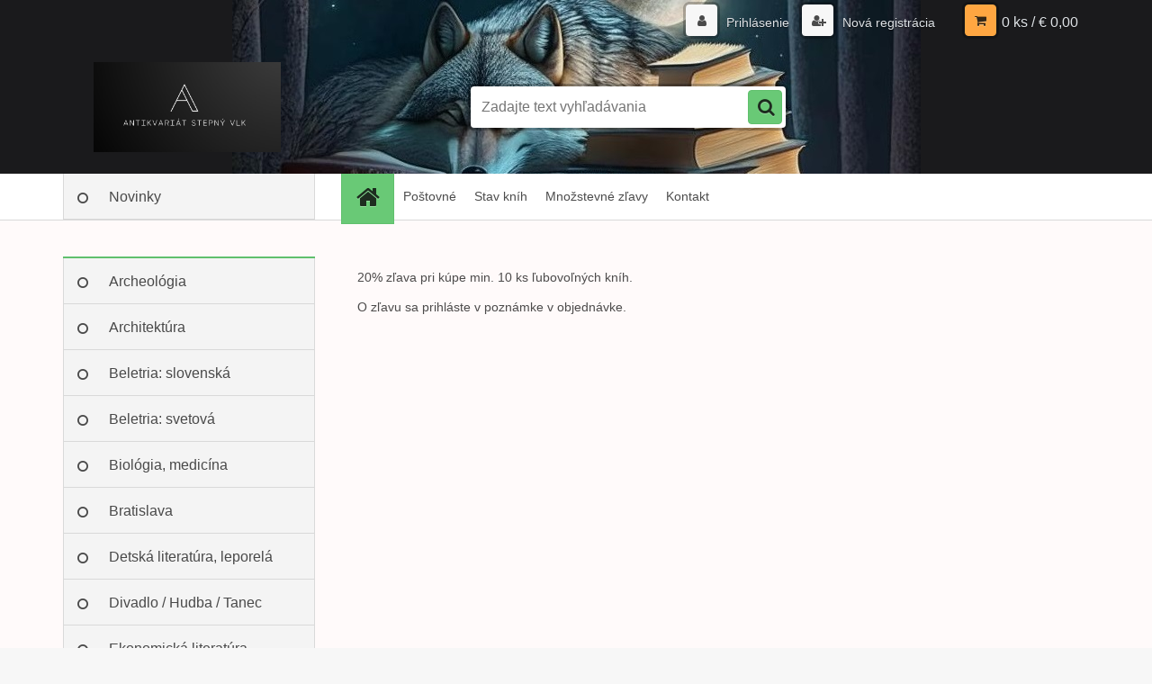

--- FILE ---
content_type: text/html; charset=utf-8
request_url: https://www.stepnyvlk.sk/Mnozstevne-zlavy-a8_0.htm
body_size: 9333
content:


        <!DOCTYPE html>
    <html xmlns:og="http://ogp.me/ns#" xmlns:fb="http://www.facebook.com/2008/fbml" lang="sk" class="tmpl__3r01">
      <head>
          <script>
              window.cookie_preferences = getCookieSettings('cookie_preferences');
              window.cookie_statistics = getCookieSettings('cookie_statistics');
              window.cookie_marketing = getCookieSettings('cookie_marketing');

              function getCookieSettings(cookie_name) {
                  if (document.cookie.length > 0)
                  {
                      cookie_start = document.cookie.indexOf(cookie_name + "=");
                      if (cookie_start != -1)
                      {
                          cookie_start = cookie_start + cookie_name.length + 1;
                          cookie_end = document.cookie.indexOf(";", cookie_start);
                          if (cookie_end == -1)
                          {
                              cookie_end = document.cookie.length;
                          }
                          return unescape(document.cookie.substring(cookie_start, cookie_end));
                      }
                  }
                  return false;
              }
          </script>
                <title>Množstevné zľavy</title>
        <script type="text/javascript">var action_unavailable='action_unavailable';var id_language = 'sk';var id_country_code = 'SK';var language_code = 'sk-SK';var path_request = '/request.php';var type_request = 'POST';var cache_break = "2511"; var enable_console_debug = false; var enable_logging_errors = false;var administration_id_language = 'sk';var administration_id_country_code = 'SK';</script>          <script type="text/javascript" src="//ajax.googleapis.com/ajax/libs/jquery/1.8.3/jquery.min.js"></script>
          <script type="text/javascript" src="//code.jquery.com/ui/1.12.1/jquery-ui.min.js" ></script>
                  <script src="/wa_script/js/jquery.hoverIntent.minified.js?_=2025-01-14-11-59" type="text/javascript"></script>
        <script type="text/javascript" src="/admin/jscripts/jquery.qtip.min.js?_=2025-01-14-11-59"></script>
                  <script src="/wa_script/js/jquery.selectBoxIt.min.js?_=2025-01-14-11-59" type="text/javascript"></script>
                  <script src="/wa_script/js/bs_overlay.js?_=2025-01-14-11-59" type="text/javascript"></script>
        <script src="/wa_script/js/bs_design.js?_=2025-01-14-11-59" type="text/javascript"></script>
        <script src="/admin/jscripts/wa_translation.js?_=2025-01-14-11-59" type="text/javascript"></script>
        <link rel="stylesheet" type="text/css" href="/css/jquery.selectBoxIt.wa_script.css?_=2025-01-14-11-59" media="screen, projection">
        <link rel="stylesheet" type="text/css" href="/css/jquery.qtip.lupa.css?_=2025-01-14-11-59">
        
                  <script src="/wa_script/js/jquery.colorbox-min.js?_=2025-01-14-11-59" type="text/javascript"></script>
          <link rel="stylesheet" type="text/css" href="/css/colorbox.css?_=2025-01-14-11-59">
          <script type="text/javascript">
            jQuery(document).ready(function() {
              (function() {
                function createGalleries(rel) {
                  var regex = new RegExp(rel + "\\[(\\d+)]"),
                      m, group = "g_" + rel, groupN;
                  $("a[rel*=" + rel + "]").each(function() {
                    m = regex.exec(this.getAttribute("rel"));
                    if(m) {
                      groupN = group + m[1];
                    } else {
                      groupN = group;
                    }
                    $(this).colorbox({
                      rel: groupN,
                      slideshow:false,
                       maxWidth: "85%",
                       maxHeight: "85%",
                       returnFocus: false
                    });
                  });
                }
                createGalleries("lytebox");
                createGalleries("lyteshow");
              })();
            });</script>
          <script type="text/javascript">
      function init_products_hovers()
      {
        jQuery(".product").hoverIntent({
          over: function(){
            jQuery(this).find(".icons_width_hack").animate({width: "130px"}, 300, function(){});
          } ,
          out: function(){
            jQuery(this).find(".icons_width_hack").animate({width: "10px"}, 300, function(){});
          },
          interval: 40
        });
      }
      jQuery(document).ready(function(){

        jQuery(".param select, .sorting select").selectBoxIt();

        jQuery(".productFooter").click(function()
        {
          var $product_detail_link = jQuery(this).parent().find("a:first");

          if($product_detail_link.length && $product_detail_link.attr("href"))
          {
            window.location.href = $product_detail_link.attr("href");
          }
        });
        init_products_hovers();
        
        ebar_details_visibility = {};
        ebar_details_visibility["user"] = false;
        ebar_details_visibility["basket"] = false;

        ebar_details_timer = {};
        ebar_details_timer["user"] = setTimeout(function(){},100);
        ebar_details_timer["basket"] = setTimeout(function(){},100);

        function ebar_set_show($caller)
        {
          var $box_name = $($caller).attr("id").split("_")[0];

          ebar_details_visibility["user"] = false;
          ebar_details_visibility["basket"] = false;

          ebar_details_visibility[$box_name] = true;

          resolve_ebar_set_visibility("user");
          resolve_ebar_set_visibility("basket");
        }

        function ebar_set_hide($caller)
        {
          var $box_name = $($caller).attr("id").split("_")[0];

          ebar_details_visibility[$box_name] = false;

          clearTimeout(ebar_details_timer[$box_name]);
          ebar_details_timer[$box_name] = setTimeout(function(){resolve_ebar_set_visibility($box_name);},300);
        }

        function resolve_ebar_set_visibility($box_name)
        {
          if(   ebar_details_visibility[$box_name]
             && jQuery("#"+$box_name+"_detail").is(":hidden"))
          {
            jQuery("#"+$box_name+"_detail").slideDown(300);
          }
          else if(   !ebar_details_visibility[$box_name]
                  && jQuery("#"+$box_name+"_detail").not(":hidden"))
          {
            jQuery("#"+$box_name+"_detail").slideUp(0, function() {
              $(this).css({overflow: ""});
            });
          }
        }

        
        jQuery("#user_icon, #basket_icon").hoverIntent({
          over: function(){
            ebar_set_show(this);
            
          } ,
          out: function(){
            ebar_set_hide(this);
          },
          interval: 40
        });
        
        jQuery("#user_icon").click(function(e)
        {
          if(jQuery(e.target).attr("id") == "user_icon")
          {
            window.location.href = "https://www.stepnyvlk.sk/kniha/e-login/";
          }
        });

        jQuery("#basket_icon").click(function(e)
        {
          if(jQuery(e.target).attr("id") == "basket_icon")
          {
            window.location.href = "https://www.stepnyvlk.sk/kniha/e-basket/";
          }
        });
      
      });
    </script>        <meta http-equiv="Content-language" content="sk">
        <meta http-equiv="Content-Type" content="text/html; charset=utf-8">
        <meta name="language" content="slovak">
        <meta name="keywords" content="antikvariát Bratislava, použité knihy, bazár kníh, burza kníh, staré knihy">
        <meta name="description" content="Internetový antikvariát, kde kúpite staré knihy, najmä kvalitnú beletriu, detské knihy, tiež knihy o histórii a umení.">
        <meta name="revisit-after" content="1 Days">
        <meta name="distribution" content="global">
        <meta name="expires" content="never">
                  <meta name="expires" content="never">
          <meta property="og:image" content="http://www.stepnyvlk.sk/fotky38376/design_setup/images/logo_stepny_vlk.jpg" />
<meta property="og:image:secure_url" content="https://www.stepnyvlk.sk/fotky38376/design_setup/images/logo_stepny_vlk.jpg" />
<meta property="og:image:type" content="image/jpeg" />

<meta name="google-site-verification" content="-jzIVDyTgqQVv9lQBnZaJ2R6p8im9E9dBQ-6TRe6GwY"/>            <meta name="robots" content="index, follow">
                      <link href="//www.stepnyvlk.sk/fotky38376/Obrazok--181.jpg" rel="icon" type="image/jpeg">
          <link rel="shortcut icon" type="image/jpeg" href="//www.stepnyvlk.sk/fotky38376/Obrazok--181.jpg">
                  <link rel="stylesheet" type="text/css" href="/css/lang_dependent_css/lang_sk.css?_=2025-01-14-11-59" media="screen, projection">
                <link rel='stylesheet' type='text/css' href='/wa_script/js/styles.css?_=2025-01-14-11-59'>
        <script language='javascript' type='text/javascript' src='/wa_script/js/javascripts.js?_=2025-01-14-11-59'></script>
        <script language='javascript' type='text/javascript' src='/wa_script/js/check_tel.js?_=2025-01-14-11-59'></script>
          <script src="/assets/javascripts/buy_button.js?_=2025-01-14-11-59"></script>
            <script type="text/javascript" src="/wa_script/js/bs_user.js?_=2025-01-14-11-59"></script>
        <script type="text/javascript" src="/wa_script/js/bs_fce.js?_=2025-01-14-11-59"></script>
        <script type="text/javascript" src="/wa_script/js/bs_fixed_bar.js?_=2025-01-14-11-59"></script>
        <script type="text/javascript" src="/bohemiasoft/js/bs.js?_=2025-01-14-11-59"></script>
        <script src="/wa_script/js/jquery.number.min.js?_=2025-01-14-11-59" type="text/javascript"></script>
        <script type="text/javascript">
            BS.User.id = 38376;
            BS.User.domain = "kniha";
            BS.User.is_responsive_layout = true;
            BS.User.max_search_query_length = 50;
            BS.User.max_autocomplete_words_count = 5;

            WA.Translation._autocompleter_ambiguous_query = ' Hľadaný výraz je pre našeptávač príliš všeobecný. Zadajte prosím ďalšie znaky, slová alebo pokračujte odoslaním formulára pre vyhľadávanie.';
            WA.Translation._autocompleter_no_results_found = ' Neboli nájdené žiadne produkty ani kategórie.';
            WA.Translation._error = " Chyba";
            WA.Translation._success = " Úspech";
            WA.Translation._warning = " Upozornenie";
            WA.Translation._multiples_inc_notify = '<p class="multiples-warning"><strong>Tento produkt je možné objednať iba v násobkoch #inc#. </strong><br><small>Vami zadaný počet kusov bol navýšený podľa tohto násobku.</small></p>';
            WA.Translation._shipping_change_selected = " Zmeniť...";
            WA.Translation._shipping_deliver_to_address = "_shipping_deliver_to_address";

            BS.Design.template = {
              name: "3r01",
              is_selected: function(name) {
                if(Array.isArray(name)) {
                  return name.indexOf(this.name) > -1;
                } else {
                  return name === this.name;
                }
              }
            };
            BS.Design.isLayout3 = true;
            BS.Design.templates = {
              TEMPLATE_ARGON: "argon",TEMPLATE_NEON: "neon",TEMPLATE_CARBON: "carbon",TEMPLATE_XENON: "xenon",TEMPLATE_AURUM: "aurum",TEMPLATE_CUPRUM: "cuprum",TEMPLATE_ERBIUM: "erbium",TEMPLATE_CADMIUM: "cadmium",TEMPLATE_BARIUM: "barium",TEMPLATE_CHROMIUM: "chromium",TEMPLATE_SILICIUM: "silicium",TEMPLATE_IRIDIUM: "iridium",TEMPLATE_INDIUM: "indium",TEMPLATE_OXYGEN: "oxygen",TEMPLATE_HELIUM: "helium",TEMPLATE_FLUOR: "fluor",TEMPLATE_FERRUM: "ferrum",TEMPLATE_TERBIUM: "terbium",TEMPLATE_URANIUM: "uranium",TEMPLATE_ZINCUM: "zincum",TEMPLATE_CERIUM: "cerium",TEMPLATE_KRYPTON: "krypton",TEMPLATE_THORIUM: "thorium",TEMPLATE_ETHERUM: "etherum",TEMPLATE_KRYPTONIT: "kryptonit",TEMPLATE_TITANIUM: "titanium",TEMPLATE_PLATINUM: "platinum"            };
        </script>
                  <script src="/js/progress_button/modernizr.custom.js"></script>
                      <link rel="stylesheet" type="text/css" href="/bower_components/owl.carousel/dist/assets/owl.carousel.min.css" />
            <link rel="stylesheet" type="text/css" href="/bower_components/owl.carousel/dist/assets/owl.theme.default.min.css" />
            <script src="/bower_components/owl.carousel/dist/owl.carousel.min.js"></script>
                    <link rel="stylesheet" type="text/css" href="//static.bohemiasoft.com/jave/style.css?_=2025-01-14-11-59" media="screen">
                    <link rel="stylesheet" type="text/css" href="/css/font-awesome.4.7.0.min.css" media="screen">
          <link rel="stylesheet" type="text/css" href="/sablony/nove/3r01/3r01violet/css/product_var3.css?_=2025-01-14-11-59" media="screen">
                    <link rel="stylesheet"
                type="text/css"
                id="tpl-editor-stylesheet"
                href="/sablony/nove/3r01/3r01violet/css/colors.css?_=2025-01-14-11-59"
                media="screen">

          <meta name="viewport" content="width=device-width, initial-scale=1.0">
          <link rel="stylesheet" 
                   type="text/css" 
                   href="https://static.bohemiasoft.com/custom-css/neon.css?_1764923377" 
                   media="screen"><style type="text/css">
               <!--#site_logo{
                  width: 275px;
                  height: 100px;
                  background-image: url('/fotky38376/design_setup/images/logo_stepny_vlk.jpg?cache_time=1681201098');
                  background-repeat: no-repeat;
                  
                }html body .myheader { 
          background-image: url('/fotky38376/design_setup/images/custom_image_centerpage.jpg?cache_time=1681201098');
          border: black;
          background-repeat: no-repeat;
          background-position: 50% 0%;
          background-color: #1A1A1C;
        }#page_background{
                  background-image: none;
                  background-repeat: repeat;
                  background-position: 0px 0px;
                  background-color: #FFFAFA;
                }.bgLupa{
                  padding: 0;
                  border: none;
                }

 :root { 
 }
-->
                </style>          <link rel="stylesheet" type="text/css" href="/fotky38376/design_setup/css/user_defined.css?_=1637930539" media="screen, projection">
                    <script type="text/javascript" src="/admin/jscripts/wa_dialogs.js?_=2025-01-14-11-59"></script>
        <script async src="https://www.googletagmanager.com/gtag/js?id=UA-92664066-1"></script><script>
window.dataLayer = window.dataLayer || [];
function gtag(){dataLayer.push(arguments);}
gtag('js', new Date());
gtag('config', 'UA-92664066-1', { debug_mode: true });
</script>        <script type="text/javascript" src="/wa_script/js/search_autocompleter.js?_=2025-01-14-11-59"></script>
                <link rel="stylesheet" type="text/css" href="/assets/vendor/magnific-popup/magnific-popup.css" />
      <script src="/assets/vendor/magnific-popup/jquery.magnific-popup.js"></script>
      <script type="text/javascript">
        BS.env = {
          decPoint: ",",
          basketFloatEnabled: false        };
      </script>
      <script type="text/javascript" src="/node_modules/select2/dist/js/select2.min.js"></script>
      <script type="text/javascript" src="/node_modules/maximize-select2-height/maximize-select2-height.min.js"></script>
      <script type="text/javascript">
        (function() {
          $.fn.select2.defaults.set("language", {
            noResults: function() {return " Žiadny záznam nebol nájdený"},
            inputTooShort: function(o) {
              var n = o.minimum - o.input.length;
              return "_input_too_short".replace("#N#", n);
            }
          });
          $.fn.select2.defaults.set("width", "100%")
        })();

      </script>
      <link type="text/css" rel="stylesheet" href="/node_modules/select2/dist/css/select2.min.css" />
      <script type="text/javascript" src="/wa_script/js/countdown_timer.js?_=2025-01-14-11-59"></script>
      <script type="text/javascript" src="/wa_script/js/app.js?_=2025-01-14-11-59"></script>
      <script type="text/javascript" src="/node_modules/jquery-validation/dist/jquery.validate.min.js"></script>

      
          </head>
          <script type="text/javascript">
        var fb_pixel = 'active';
      </script>
      <script type="text/javascript" src="/wa_script/js/fb_pixel_func.js"></script>
      <script>add_to_cart_default_basket_settings();</script>  <body class="lang-sk layout3 not-home page-8 basket-empty vat-payer-n alternative-currency-n" >
        <a name="topweb"></a>
        
  <div id="responsive_layout_large"></div><div id="page">    <script type="text/javascript">
      var responsive_articlemenu_name = ' Menu';
      var responsive_eshopmenu_name = ' E-shop';
    </script>
        <div class="myheader">
            <div class="content">
            <div class="logo-wrapper">
            <a id="site_logo" href="//www.stepnyvlk.sk" class="mylogo" aria-label="Logo"></a>
    </div>
                <div id="search">
      <form name="search" id="searchForm" action="/search-engine.htm" method="GET" enctype="multipart/form-data">
        <label for="q" class="title_left2"> Hľadanie</label>
        <p>
          <input name="slovo" type="text" class="inputBox" id="q" placeholder=" Zadajte text vyhľadávania" maxlength="50">
          
          <input type="hidden" id="source_service" value="www.webareal.sk">
        </p>
        <div class="wrapper_search_submit">
          <input type="submit" class="search_submit" aria-label="search" name="search_submit" value="">
        </div>
        <div id="search_setup_area">
          <input id="hledatjak2" checked="checked" type="radio" name="hledatjak" value="2">
          <label for="hledatjak2">Hľadať v tovare</label>
          <br />
          <input id="hledatjak1"  type="radio" name="hledatjak" value="1">
          <label for="hledatjak1">Hľadať v článkoch</label>
                    <script type="text/javascript">
            function resolve_search_mode_visibility()
            {
              if (jQuery('form[name=search] input').is(':focus'))
              {
                if (jQuery('#search_setup_area').is(':hidden'))
                {
                  jQuery('#search_setup_area').slideDown(400);
                }
              }
              else
              {
                if (jQuery('#search_setup_area').not(':hidden'))
                {
                  jQuery('#search_setup_area').slideUp(400);
                }
              }
            }

            $('form[name=search] input').click(function() {
              this.focus();
            });

            jQuery('form[name=search] input')
                .focus(function() {
                  resolve_search_mode_visibility();
                })
                .blur(function() {
                  setTimeout(function() {
                    resolve_search_mode_visibility();
                  }, 1000);
                });

          </script>
                  </div>
      </form>
    </div>
          </div>
          </div>
    <div id="page_background">      <div class="hack-box"><!-- HACK MIN WIDTH FOR IE 5, 5.5, 6  -->
                  <div id="masterpage" ><!-- MASTER PAGE -->
              <div id="header">          </div><!-- END HEADER -->
          
  <div id="ebar" class="" >        <div id="ebar_set">
                <div id="user_icon">

                            <div id="user_detail">
                    <div id="user_arrow_tag"></div>
                    <div id="user_content_tag">
                        <div id="user_content_tag_bg">
                            <a href="/kniha/e-login/"
                               class="elink user_login_text"
                               >
                               Prihlásenie                            </a>
                            <a href="/kniha/e-register/"
                               class="elink user-logout user_register_text"
                               >
                               Nová registrácia                            </a>
                        </div>
                    </div>
                </div>
            
        </div>
        
                <div id="basket_icon" >
            <div id="basket_detail">
                <div id="basket_arrow_tag"></div>
                <div id="basket_content_tag">
                    <a id="quantity_tag" href="/kniha/e-basket" rel="nofollow" class="elink">0 ks / €&nbsp;0,00</a>
                                    </div>
            </div>
        </div>
                <a id="basket_tag"
           href="kniha/e-basket"
           rel="nofollow"
           class="elink">
            <span id="basket_tag_left">&nbsp;</span>
            <span id="basket_tag_right">
                0 ks            </span>
        </a>
                </div></div>    <!--[if IE 6]>
    <style>
    #main-menu ul ul{visibility:visible;}
    </style>
    <![endif]-->

    
    <div id="topmenu"><!-- TOPMENU -->
            <div id="main-menu" class="">
                 <ul>
            <li class="eshop-menu-home">
              <a href="//www.stepnyvlk.sk" class="top_parent" aria-label="Homepage">
                              </a>
            </li>
          </ul>
          
<ul><li class="eshop-menu-7 eshop-menu-order-1 eshop-menu-odd"><a href="/Postovne-a7_0.htm"  class="top_parent">Poštovné</a>
</li></ul>
<ul><li class="eshop-menu-1 eshop-menu-order-2 eshop-menu-even"><a href="/Stav-knih-a1_0.htm"  class="top_parent">Stav kníh</a>
</li></ul>
<ul><li class="eshop-menu-8 eshop-menu-order-3 eshop-menu-odd selected-category"><a href="/Mnozstevne-zlavy-a8_0.htm"  class="top_parent_act">Množstevné zľavy</a>
</li></ul>
<ul><li class="eshop-menu-5 eshop-menu-order-4 eshop-menu-even"><a href="/Kontakt-a5_0.htm"  class="top_parent">Kontakt</a>
</li></ul>      </div>
    </div><!-- END TOPMENU -->
              <div id="aroundpage"><!-- AROUND PAGE -->
            
      <!-- LEFT BOX -->
      <div id="left-box">
              <div class="menu-typ-1" id="left_eshop">
      
        <div id="inleft_eshop">
          <div class="leftmenu2">
                <ul class="root-eshop-menu">
              <li class="leftmenuDef category-menu-6 category-menu-order-1 category-menu-odd">
          <a href="/novinky">Novinky</a>        </li>

                <li class="leftmenuCat category-menu-sep-7 category-menu-sep-order-1">
                  </li>

                <li class="leftmenuDef category-menu-17 category-menu-order-2 category-menu-even">
          <a href="/Archeologia-c17_0_1.htm">Archeológia</a>        </li>

                <li class="leftmenuDef category-menu-16 category-menu-order-3 category-menu-odd">
          <a href="/Architektura-c16_0_1.htm">Architektúra</a>        </li>

                <li class="leftmenuDef category-menu-2 category-menu-order-4 category-menu-even">
          <a href="/Beletria-slovenska-c2_0_1.htm">Beletria: slovenská</a>        </li>

                <li class="leftmenuDef category-menu-3 category-menu-order-5 category-menu-odd">
          <a href="/Beletria-svetova-c3_0_1.htm">Beletria: svetová</a>        </li>

                <li class="leftmenuDef category-menu-35 category-menu-order-6 category-menu-even">
          <a href="/Biologia-medicina-c35_0_1.htm">Biológia, medicína</a>        </li>

                <li class="leftmenuDef category-menu-29 category-menu-order-7 category-menu-odd">
          <a href="/Bratislava-c29_0_1.htm">Bratislava</a>        </li>

                <li class="leftmenuDef category-menu-1 category-menu-order-8 category-menu-even">
          <a href="/Detska-literatura-leporela-c1_0_1.htm">Detská literatúra, leporelá</a>        </li>

                <li class="leftmenuDef category-menu-5 category-menu-order-9 category-menu-odd">
          <a href="/Divadlo-Hudba-Tanec-c5_0_1.htm">Divadlo / Hudba / Tanec</a>        </li>

                <li class="leftmenuDef category-menu-21 category-menu-order-10 category-menu-even">
          <a href="/Ekonomicka-literatura-c21_0_1.htm">Ekonomická literatúra</a>        </li>

                <li class="leftmenuDef category-menu-8 category-menu-order-11 category-menu-odd">
          <a href="/Etnologia-ludova-kultura-c8_0_1.htm">Etnológia, ľudová kultúra</a>        </li>

                <li class="leftmenuDef category-menu-14 category-menu-order-12 category-menu-even">
          <a href="/Exilova-literatura-c14_0_1.htm">Exilová literatúra</a>        </li>

                <li class="leftmenuDef category-menu-23 category-menu-order-13 category-menu-odd">
          <a href="/Ezoterika-motivacna-lit-c23_0_1.htm">Ezoterika, motivačná lit.</a>        </li>

                <li class="leftmenuDef category-menu-9 category-menu-order-14 category-menu-even">
          <a href="/Filozofia-c9_0_1.htm">Filozofia</a>        </li>

                <li class="leftmenuDef category-menu-24 category-menu-order-15 category-menu-odd">
          <a href="/Fotografia-Film-c24_0_1.htm">Fotografia / Film</a>        </li>

                <li class="leftmenuDef category-menu-37 category-menu-order-16 category-menu-even">
          <a href="/Geologia-Vedy-o-Zemi-c37_0_1.htm">Geológia / Vedy o Zemi</a>        </li>

                <li class="leftmenuDef category-menu-12 category-menu-order-17 category-menu-odd">
          <a href="/Historia-slovenska-c12_0_1.htm">História: slovenská</a>        </li>

                <li class="leftmenuDef category-menu-13 category-menu-order-18 category-menu-even">
          <a href="/Historia-svetova-c13_0_1.htm">História: svetová</a>        </li>

                <li class="leftmenuDef category-menu-11 category-menu-order-19 category-menu-odd">
          <a href="/Ilustratori-Hloznik-Fulla-c11_0_1.htm">Ilustrátori: Hložník, Fulla...</a>        </li>

                <li class="leftmenuDef category-menu-30 category-menu-order-20 category-menu-even">
          <a href="/Kucharky-c30_0_1.htm">Kuchárky</a>        </li>

                <li class="leftmenuDef category-menu-15 category-menu-order-21 category-menu-odd">
          <a href="/Literarna-veda-jazykoveda-c15_0_1.htm">Literárna veda, jazykoveda</a>        </li>

                <li class="leftmenuDef category-menu-28 category-menu-order-22 category-menu-even">
          <a href="/Matematika-Fyzika-Chemia-c28_0_1.htm">Matematika / Fyzika / Chémia</a>        </li>

                <li class="leftmenuDef category-menu-10 category-menu-order-23 category-menu-odd">
          <a href="/Miestopis-monografie-miest-c10_0_1.htm">Miestopis, monografie miest</a>        </li>

                <li class="leftmenuDef category-menu-22 category-menu-order-24 category-menu-even">
          <a href="/Nabozenstvo-c22_0_1.htm">Náboženstvo</a>        </li>

                <li class="leftmenuDef category-menu-38 category-menu-order-25 category-menu-odd">
          <a href="/Podpisy-venovania-c38_0_1.htm">Podpisy, venovania</a>        </li>

                <li class="leftmenuDef category-menu-4 category-menu-order-26 category-menu-even">
          <a href="/Poezia-c4_0_1.htm">Poézia</a>        </li>

                <li class="leftmenuDef category-menu-25 category-menu-order-27 category-menu-odd">
          <a href="/Polovnictvo-Rybarstvo-c25_0_1.htm">Poľovníctvo / Rybárstvo</a>        </li>

                <li class="leftmenuDef category-menu-40 category-menu-order-28 category-menu-even">
          <a href="/Pravo-c40_0_1.htm">Právo</a>        </li>

                <li class="leftmenuDef category-menu-20 category-menu-order-29 category-menu-odd">
          <a href="/Psychologia-spolocenske-vedy-c20_0_1.htm">Psychológia, spoločenské vedy</a>        </li>

                <li class="leftmenuDef category-menu-27 category-menu-order-30 category-menu-even">
          <a href="/Rastliny-Huby-c27_0_1.htm">Rastliny / Huby</a>        </li>

                <li class="leftmenuDef category-menu-32 category-menu-order-31 category-menu-odd">
          <a href="/Remesla-rucne-prace-design-c32_0_1.htm">Remeslá, ručné práce, design</a>        </li>

                <li class="leftmenuDef category-menu-33 category-menu-order-32 category-menu-even">
          <a href="/Sci-fi-Fantasy-c33_0_1.htm">Sci-fi / Fantasy</a>        </li>

                <li class="leftmenuDef category-menu-36 category-menu-order-33 category-menu-odd">
          <a href="/Slovniky-jazykove-ucebnice-c36_0_1.htm">Slovníky, jazykové učebnice</a>        </li>

                <li class="leftmenuDef category-menu-39 category-menu-order-34 category-menu-even">
          <a href="/Sport-c39_0_1.htm">Šport</a>        </li>

                <li class="leftmenuDef category-menu-31 category-menu-order-35 category-menu-odd">
          <a href="/Technika-Doprava-c31_0_1.htm">Technika / Doprava</a>        </li>

                <li class="leftmenuDef category-menu-41 category-menu-order-36 category-menu-even">
          <a href="/Vino-vinohradnictvo-c41_0_1.htm">Víno, vinohradníctvo</a>        </li>

                <li class="leftmenuDef category-menu-18 category-menu-order-37 category-menu-odd">
          <a href="/Vytvarne-umenie-c18_0_1.htm">Výtvarné umenie</a>        </li>

                <li class="leftmenuDef category-menu-26 category-menu-order-38 category-menu-even">
          <a href="/Zvierata-chovatelstvo-c26_0_1.htm">Zvieratá, chovateľstvo</a>        </li>

            </ul>
      <style>
        #left-box .remove_point a::before
        {
          display: none;
        }
      </style>
              </div>
        </div>

        
        <div id="footleft1">
                  </div>

            </div>
            </div><!-- END LEFT BOX -->
            <div id="right-box"><!-- RIGHT BOX2 -->
        <!-- xxxx badRight xxxx -->      </div><!-- END RIGHT BOX -->
      

            <hr class="hide">
                        <div id="centerpage"><!-- CENTER PAGE -->
              <div id="incenterpage"><!-- in the center -->
                      <script type="text/javascript">
      <!--
      function ShowImage(name,width,height,domen) {window.open("/wa_script/image.php?soub="+name+"&domena="+domen,"","toolbar=no,scrollbars=no,location=no,status=no,width="+width+",height="+height+",resizable=0,screenX=20,screenY=20");};
      // -->
      </script>
              <div class="clanky_drobky" align=right>
      <strong>
        Množstevné zľavy      </strong>
    </div>
    <div class="article-content"><p>20% zľava pri kúpe min. 10 ks ľubovoľných kníh. </p>
<p>O zľavu sa prihláste v poznámke v objednávke.</p></div>                        <div class="break"></div>
						
            <script language="javascript" src="/assets/javascripts/slider_public.js?_=2025-01-14-11-59" type="text/javascript"></script>
	              </div><!-- end in the center -->
              <div class="clear"></div>
                         </div><!-- END CENTER PAGE -->
            <div class="clear"></div>

            
                      </div><!-- END AROUND PAGE -->

          <div id="footer" ><!-- FOOTER -->

                          <div id="footer_left">
              Vytvorené systémom <a href="http://www.webareal.sk" target="_blank">www.webareal.sk</a>            </div>
            <div id="footer_center">
                              <a id="footer_ico_home" href="/kniha" class="footer_icons">&nbsp;</a>
                <a id="footer_ico_map" href="/kniha/web-map" class="footer_icons">&nbsp;</a>
                <a id="footer_ico_print" href="#" class="print-button footer_icons" target="_blank" rel="nofollow">&nbsp;</a>
                <a id="footer_ico_topweb" href="#topweb" rel="nofollow" class="footer_icons">&nbsp;</a>
                            </div>
            <div id="footer_right" class="foot_created_by_res">
              Vytvorené systémom <a href="http://www.webareal.sk" target="_blank">www.webareal.sk</a>            </div>
                        </div><!-- END FOOTER -->
                      </div><!-- END PAGE -->
        </div><!-- END HACK BOX -->
          </div>          <div id="und_footer" align="center">
        <p><span>© </span>Antikvariát Stepný vlk, Bratislava 2025</p>
<p></p>
<p><br /><br /></p>      </div>
      </div>
  
  <script language="JavaScript" type="text/javascript">
$(window).ready(function() {
//	$(".loader").fadeOut("slow");
});
      function init_lupa_images()
    {
      if(jQuery('img.lupa').length)
      {
        jQuery('img.lupa, .productFooterContent').qtip(
        {
          onContentUpdate: function() { this.updateWidth(); },
          onContentLoad: function() { this.updateWidth(); },
          prerender: true,
          content: {
            text: function() {

              var $pID = '';

              if($(this).attr('rel'))
              {
                $pID = $(this).attr('rel');
              }
              else
              {
                $pID = $(this).parent().parent().find('img.lupa').attr('rel');
              }

              var $lupa_img = jQuery(".bLupa"+$pID+":first");

              if(!$lupa_img.length)
              { // pokud neni obrazek pro lupu, dame obrazek produktu
                $product_img = $(this).parent().parent().find('img.lupa:first');
                if($product_img.length)
                {
                  $lupa_img = $product_img.clone();
                }
              }
              else
              {
                $lupa_img = $lupa_img.clone()
              }

              return($lupa_img);
            }

          },
          position: {
            my: 'top left',
            target: 'mouse',
            viewport: $(window),
            adjust: {
              x: 15,  y: 15
            }
          },
          style: {
            classes: 'ui-tooltip-white ui-tooltip-shadow ui-tooltip-rounded',
            tip: {
               corner: false
            }
          },
          show: {
            solo: true,
            delay: 200
          },
          hide: {
            fixed: true
          }
        });
      }
    }
    $(document).ready(function() {
  $("#listaA a").click(function(){changeList();});
  $("#listaB a").click(function(){changeList();});
  if(typeof(init_lupa_images) === 'function')
  {
    init_lupa_images();
  }

  function changeList()
  {
    var className = $("#listaA").attr('class');
    if(className == 'selected')
    {
      $("#listaA").removeClass('selected');
      $("#listaB").addClass('selected');
      $("#boxMojeID, #mojeid_tab").show();
      $("#boxNorm").hide();
    }
    else
    {
      $("#listaA").addClass('selected');
      $("#listaB").removeClass('selected');
      $("#boxNorm").show();
      $("#boxMojeID, #mojeid_tab").hide();
   }
  }
  $(".print-button").click(function(e)
  {
    window.print();
    e.preventDefault();
    return false;
  })
});
</script>
  <span class="hide">MGVmZ</span></div><script src="/wa_script/js/wa_url_translator.js?d=1" type="text/javascript"></script><script type="text/javascript"> WA.Url_translator.enabled = true; WA.Url_translator.display_host = "/"; </script>    <script>
      var cart_local = {
        notInStock: "Požadované množstvo bohužiaľ nie je na sklade.",
        notBoughtMin: " Tento produkt je nutné objednať v minimálnom množstve:",
        quantity: " Mn.",
        removeItem: " Odstrániť"
      };
    </script>
    <script src="/wa_script/js/add_basket_fce.js?d=9&_= 2025-01-14-11-59" type="text/javascript"></script>    <script type="text/javascript">
        variant_general = 0;
    </script>
	    <script type="text/javascript">
      WA.Google_analytics = {
        activated: false
      };
    </script>
      <div id="top_loading_container" class="top_loading_containers" style="z-index: 99998;position: fixed; top: 0px; left: 0px; width: 100%;">
      <div id="top_loading_bar" class="top_loading_bars" style="height: 100%; width: 0;"></div>
    </div>
        <script type="text/javascript" charset="utf-8" src="/js/responsiveMenu.js?_=2025-01-14-11-59"></script>
    <script type="text/javascript">
    var responsive_articlemenu_name = ' Menu';
    $(document).ready(function(){
            var isFirst = false;
            var menu = new WA.ResponsiveMenu('#left-box');
      menu.setArticleSelector('#main-menu');
      menu.setEshopSelector('#left_eshop');
      menu.render();
            if($(".slider_available").is('body') || $(document.body).hasClass("slider-available")) {
        (function(form, $) {
          'use strict';
          var $form = $(form),
              expanded = false,
              $body = $(document.body),
              $input;
          var expandInput = function() {
            if(!expanded) {
              $form.addClass("expand");
              $body.addClass("search_act");
              expanded = true;
            }
          };
          var hideInput = function() {
            if(expanded) {
              $form.removeClass("expand");
              $body.removeClass("search_act");
              expanded = false;
            }
          };
          var getInputValue = function() {
            return $input.val().trim();
          };
          var setInputValue = function(val) {
            $input.val(val);
          };
          if($form.length) {
            $input = $form.find("input.inputBox");
            $form.on("submit", function(e) {
              if(!getInputValue()) {
                e.preventDefault();
                $input.focus();
              }
            });
            $input.on("focus", function(e) {
              expandInput();
            });
            $(document).on("click", function(e) {
              if(!$form[0].contains(e.target)) {
                hideInput();
                setInputValue("");
              }
            });
          }
        })("#searchForm", jQuery);
      }
          });
  </script>
  </body>
</html>
